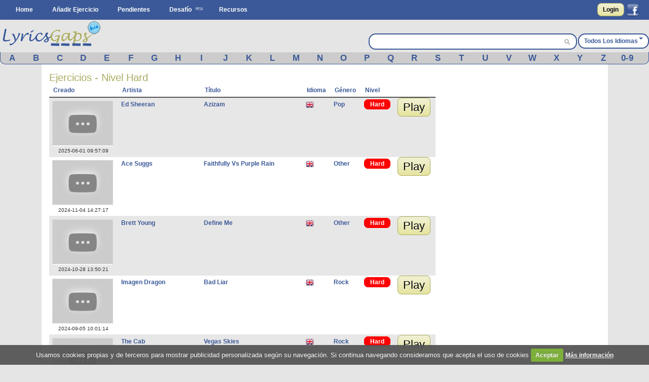

--- FILE ---
content_type: text/html; charset=UTF-8
request_url: https://www.lyricsgaps.com/esp/exercises/filter/level/3/Hard
body_size: 8786
content:
<!doctype html>
<html>
<head>
<style>#top{height:33px;background-color:#AAAC62}#top ul.left{float:left}#top ul{padding:8px 0 0}#top ul li{margin:0;outline:0 none;padding:0}#top ul li:after{content:" | "}#top ul li:last-child:after{content:""}#logout a{color:#fff}#top ul li{color:#fff;display:inline}#top ul li a{font-size:14px}#filter{display:none;position:absolute;top:0;left:0;width:100%;height:100%;background-color:#cca;z-index:10;opacity:.5}#box{display:none;position:absolute;top:20%;left:20%;width:400px;height:200px;padding:48px;margin:0;border:1px solid #000;background-color:#fff;z-index:101}#boxtitle{position:absolute;top:0;left:0;width:496px;height:24px;padding:4px 0 0;margin:0;border-bottom:4px solid #a6a6a6;background-color:#a6a6a6;color:#fff;text-align:center}.dropdown{position:absolute;z-index:9999999;display:none}.dropdown .dropdown-menu{min-width:160px;max-width:360px;list-style:none;background:#fff;border:1px solid rgba(0,0,0,0.2);border-radius:6px;box-shadow:rgba(0,0,0,0.2) 0 5px 10px;overflow:visible;padding:4px 0;margin:0}.dropdown.dropdown-tip{margin-top:8px}.dropdown.dropdown-tip::before{position:absolute;top:-6px;left:83px;content:"";border-left:7px solid transparent;border-right:7px solid transparent;border-bottom:7px solid rgba(0,0,0,0.2);display:inline-block}.dropdown.dropdown-tip::after{position:absolute;top:-5px;left:84px;content:"";border-left:6px solid transparent;border-right:6px solid transparent;border-bottom:6px solid #fff;display:inline-block}.dropdown .dropdown-menu li{list-style:none;padding:0;margin:0;line-height:18px}.dropdown .dropdown-menu li > a{display:block;color:#555;text-decoration:none;line-height:18px;padding:3px 15px;white-space:nowrap}#skycrapper_right{top:240px;position:absolute;width:120px;height:600px;margin-left:1109px}#letra_karaoke .wordtoword{color:#000;font-size:17px;font-weight:400}.banner_dfp{border-right:2px solid #efefef;border-left:2px solid #efefef;text-align:center}a{color:#3b5998;text-decoration:none;font-weight:700}a img{border:none}ul,li{margin:0 12px}#container{text-align:left}form{clear:both;margin-right:20px;padding:0;width:95%}form .input{color:#444}select{clear:both;font-size:120%;vertical-align:text-bottom}option{font-size:120%;padding:0 3px}input[type="submit"]{display:inline;width:auto}.button,input[type="submit"]{font-weight:700;padding:4px 8px;background:-webkit-gradient(linear,0% 0%,0% 100%,from(#f1f1d4),to(#e6e49f));border:1px solid #aaac62;border-radius:8px;text-decoration:none;text-shadow:#fff 0 1px 0;min-width:0;text-align:center;color:#333}.button{padding:5px 10px!important;font-size:12px!important}*{font-family:Arial,"Trebuchet MS";font-size:12px;margin:0;padding:0}#menu{margin:0 auto}#menu ul{list-style-type:none}#menu ul li{float:left}#menu a{color:#fff;float:left;margin:0 2px;padding:3px 5px;text-decoration:none;text-transform:capitalize}.clear{clear:both}form .input{margin:0 4px;float:left;width:47%}form .textarea{margin:0 4px;float:left;width:94%}#facebook_con{float:right;padding-top:6px;margin-right:20px}#facebook_con a{font-size:17px;color:#000}#capa_lang{margin-top:27px;color:#fff;float:right;font-weight:700;padding-top:6px}#capa_lang a{vertical-align:40%;text-decoration:none;text-transform:capitalize;color:#3b5998!important}#content{background:none 0 0 repeat scroll #fff;clear:both;margin:0 auto;min-height:600px;padding:15px 0;width:98%}body{background-color:#e5e5e5}#logo{margin:0 auto;background-color:#e5e5e5;height:63px}#banner_header{margin:0 auto;padding:10px 0;text-align:center;background-color:#e5e5e5;clear:both}#header{background-color:#3b5998;clear:both;display:block;font-size:11px;height:39px;margin:0}#modoview{position:relative;width:155px;z-index:999;margin:0 auto}#modoview ul{background:none 0 0 repeat scroll #fff;border-left:1px solid #3b5998;border-right:1px solid #3b5998;border-top:1px solid #3b5998;list-style:none outside none;margin:0;padding:0;width:155px}#modoview li{border-bottom:1px solid #3b5998;margin:0;padding:3px}#modoview li a{font-size:14px}#des_ejer{border-left:2px solid #efefef;border-right:2px solid #efefef;padding:5px 10px}#lyrics{padding:10px 2px 10px 0;border:2px solid #efefef}#lyrics input{font-size:14px;font-weight:700;height:14px;margin:2px 0;width:140px}#menu_exercise .opcion{padding:3px 4%;font-size:15px;float:left}#menu_exercise .opcion a{font-size:15px}.correcta{color:#0c0;text-decoration:none;font-weight:700}h1,h2{font-weight:400}h1{background:#fff;color:#aaac62;font-size:20px}h2{background:#fff;color:#3b5998;font-family:"Gill Sans","lucida grande",helvetica,arial,sans-serif;font-size:18px}input,textarea{clear:both;padding:2px}.homelanguage{background:none 0 0 repeat scroll #fff;color:#aaac62;font-size:20px;text-decoration:none;font-weight:400}.Easy{padding:2px 11px;background-color:green;border:1px solid green;border-radius:8px;text-decoration:none;color:#fff!important}.Medium{padding:2px 11px;background-color:orange;border:1px solid orange;border-radius:8px;text-decoration:none;color:#fff!important}#resulttrans{border:2px solid #efefef;background-color:#fff;padding:10px 2px 10px 10px;text-align:left;overflow:auto;height:200px}#cargandotrans{border:2px solid #efefef;background-color:#fff;text-align:center;height:100px;padding:40px 2px 10px 10px}.browsebox{height:23px;list-style:none outside none;margin:0 auto;background-color:#ccc;border-bottom-right-radius:10px;border-bottom-left-radius:10px;border-color:#eee #3b5998 #3b5998;border-style:solid;border-width:1px}.browsebox a{color:#fff;float:left;font-size:17px;margin-top:2px;text-align:center;width:3.65%}.boxsearch{margin-left:5px;width:325px;border:0!important;font-size:14px!important}.browsebox a{display:block;font-weight:700;color:#3b5998!important}#search_btn{background-position:-5px -295px;background-repeat:no-repeat;width:20px;height:19px}.fields{color:#000;font-family:Arial,"Trebuchet MS";font-size:12px;margin-right:3px;margin-top:3px;padding:2px 4px 2px 6px}.black_overlay{display:none;position:fixed;top:0;left:0;width:100%;height:100%;background-color:#000;z-index:1001;opacity:.8}.white_content{display:none;position:fixed;top:25%;left:25%;width:50%;height:50%;padding:16px;border:4px solid #444;background-color:#fff;z-index:1002}#dicttitlang{width:80%;font-size:18px}.dicttitle{position:absolute;top:0;left:0;height:24px;padding-top:4px;width:100%;margin:0;border-bottom:4px solid #a6a6a6;background-color:#a6a6a6;color:#3b5998;font-size:16px;font-weight:700;text-align:center}#fonetica{float:left}#sonido{float:left}#titulo2{font-size:18px;text-align:center;height:24px;background-color:#efefef}#titulo2 a{font-size:18px;text-decoration:none}textarea{width:98%}#letraoriginal{position:absolute;border:2px solid #aaac62;padding:5px;background:none 0 0 repeat scroll #ffd}.boxdif{margin-top:5px;width:300px;margin-bottom:8px}.boxdif_title{border-bottom:1px dotted #aaac62;font-size:20px;margin-bottom:6px;color:#aaac62}.boxdif_item{border-bottom:1px solid #efefef;padding:2px}.boxdif_iteminfo{color:gray;font-size:11px;height:16px;line-height:16px;white-space:nowrap}.boxdif_item a{font-weight:400}.boxdif_iteminfo a{color:gray;font-size:11px}.icl_last{display:none}#cms-nav-top-menu li{padding:9px 0 0}#capa_lang{background-color:#fff;border:2px solid #3b5998;border-radius:14px;text-align:center}#capa_lang a{padding:10px}#searchwrapper{float:right;margin-top:27px;width:407px;background-color:#fff;border:2px solid #3b5998;border-radius:14px;height:28px;margin-right:2px}#searchwrapper form{margin-right:0;width:auto}.search_mid{float:right;margin-right:4px}.caret{border-left:4px solid transparent;border-right:4px solid transparent;border-top:4px solid #3b5998;content:"";display:inline-block;height:0;margin-left:2px;margin-top:6px;vertical-align:top;width:0}#imgchallenge{width:16px;height:16px}#verteacher a.modalCloseImg{width:25px;height:29px;display:inline;z-index:3200;position:absolute;top:-15px;right:-16px}#lyric_skycrapper{font-size:17px;float:left;text-align:center;width:100%}#capavideo{position:relative;padding-bottom:60.25%;padding-top:69px;height:0}#capavideo iframe{position:absolute;top:0;left:0;width:100%;height:100%;min-height:250px;min-width:300px}#content{max-width:1087px;padding:15px}.columna1exercise{width:336px;float:left}.columna2exercise{width:calc(100% - 360px);margin-left:10px;float:left}@media screen and (max-width: 980px){#searchwrapper{width:263px}.boxsearch{width:187px}#menu_exercise .opcion{padding:3px 6%}}@media screen and (max-width: 790px){.browsebox{display:none}.icl_last{display:block}.boxdif{display:none}.boxsearch{width:70px}#searchwrapper{width:146px}.columna1exercise{width:100%!important}.columna2exercise{margin-left:0!important;width:100%!important}#capaplay{display:none}}@media screen and (max-width: 630px){#capa_lang{width:100%;margin-bottom:5px!important}#searchwrapper{width:100%;margin-top:0!important;margin-bottom:5px!important}.boxsearch{width:333px}}@media screen and (max-width: 480px){#lyric_skycrapper{width:100%}#lyrics{padding:10px 2px 10px 10px}#capa_lang{margin-top:0!important;margin-bottom:5px!important}#searchwrapper{margin-top:0!important;margin-bottom:5px!important}.boxsearch{width:70%}#content{width:99%;padding:5px 0}h1{font-size:22px}}@media screen and (max-width: 648px){.menu_small{width:1.4em;display:block;color:#fff;font-size:2em;text-align:center;float:left}.menu_small_text{color:#fff;float:left;font-size:18px;padding-top:9px}#cms-nav-top-menu.js{margin-top:38px;display:none;position:absolute;background-color:#3b5998;z-index:1000}#ul-menu-wrap-user.js{display:none;margin-top:33px;display:none;position:absolute;background-color:#AAAC62;z-index:1000}ul{width:100%}li{width:100%;border-right:none}}@media screen and (min-width: 648px){.menu_small{display:none}.menu_small_text{display:none}}</style>
	<meta http-equiv="Content-Type" content="text/html; charset=utf-8" />						<link rel="next" href="/esp/exercises/filter/level/3/Hard/page:2" />
			 		
	<title>
		Lyricsgaps.com - Nivel Hard Ejercicios de Listening	</title>
	<meta name="viewport" content="width=device-width, minimum-scale=1.0, maximum-scale=1.0,  user-scalable = no" />

	<meta property="fb:app_id" content="187331187956116" />  
				<meta property="og:title" content="A Fun Way to Learn a New Language" />
		<meta property="og:description" content="Nivel Hard Ejercicios de Listening" />
		<meta property="og:type" content="website" />
		<meta property="og:image" content="https://www.lyricsgaps.com/img/logo_sinbeta.png" />
		<meta property="og:url" content="https://www.lyricsgaps.com/esp/exercises/filter/level/3/Hard" />
		<meta property="og:site_name" content="LyricsGaps.com" />
		<link rel="image_src" href="https://www.lyricsgaps.com/img/logo_sinbeta.png" />
		
					<link rel="alternate" href="https://www.lyricsgaps.com/exercises/filter/level/3/Hard" hreflang="en"  />
				<link rel="alternate" href="https://www.lyricsgaps.com/esp/exercises/filter/level/3/Hard" hreflang="es" />
			
	
		<meta name="keywords" content="Nivel Hard, ejercicios de listening,aprender inglés online, español, francés, italiano, portuges, alemán, japones, ruso, griego, holandés, chino, coreano, hojas de trabajo, huecos, rellenar" />		<meta name="description" content="LyricsGaps.com - Listening Exercises Nivel Hard - Fill in the blanks" />	
	<link rel="alternate" type="application/rss+xml" title="Ejercicios más reciente" href="/exercises/rss" />	
	<link href="/favicon.ico" type="image/x-icon" rel="icon" /><link href="/favicon.ico" type="image/x-icon" rel="shortcut icon" />	
	
	<script>
	  (function(i,s,o,g,r,a,m){i['GoogleAnalyticsObject']=r;i[r]=i[r]||function(){
	  (i[r].q=i[r].q||[]).push(arguments)},i[r].l=1*new Date();a=s.createElement(o),
	  m=s.getElementsByTagName(o)[0];a.async=1;a.src=g;m.parentNode.insertBefore(a,m)
	  })(window,document,'script','//www.google-analytics.com/analytics.js','ga');
	
	  ga('create', 'UA-3432688-8', 'lyricsgaps.com');
	  ga('send', 'pageview');
	
	</script>
    <script type="text/javascript">
        
        var onDocumentLoad = [];

        function addPostCode(code) {
            onDocumentLoad.push(code);
        }
        addPostCode(function() {
    	  	$.cookieCuttr({
    	  		cookieAcceptButtonText: 'Aceptar',
    	  	 	cookieAnalyticsMessage : 'Usamos cookies propias y de terceros para mostrar publicidad personalizada según su navegación. Si continua navegando consideramos que acepta el uso de cookies',
    	  	 	cookieWhatAreTheyLink :'/privacy#cookies',
    	  	 	cookieWhatAreLinkText: 'Más información',
    	  	  	cookieDiscreetPosition: 'bottomleft'
    	  	 	
    	  		}
    	  	);
    		});
    </script>
	<script async src="//pagead2.googlesyndication.com/pagead/js/adsbygoogle.js"></script>
</head>
<body>


<div id="fb-root"></div>
<script>

  window.fbAsyncInit = function() {
    FB.init({
      appId      : '187331187956116',
      channelUrl : '//www.lyricsgaps.com/html/fb.html',
      status     : true,
      cookie     : true,
      oauth      : true,
      xfbml      : true 
    });

  };

  (function(d){
     var js, id = 'facebook-jssdk'; if (d.getElementById(id)) {return;}
     js = d.createElement('script'); js.id = id; js.async = true;
     js.src = "//connect.facebook.net/en_US/all.js";
     d.getElementsByTagName('head')[0].appendChild(js);
   }(document));
</script>
	 	
						  	
<div id="header">					
			<div id="menu">
			<div id="menuapp" class="menu_small">&#9776;</div>
			<div id="menuapptext" class="menu_small_text">Menú</div>
			<ul id="cms-nav-top-menu" class="js">
			<li><a href="/">Home</a></li>
			<li><a href="/esp/exercises/search">Añadir Ejercicio</a></li>			
			<li><a href="/esp/exercises/pending">Pendientes</a></li>
			<li><img src="/img/new.png"/><a href="/challenges" title="Desafío">Desafío</a></li>
			<li><a href="/esp/resources/index">Recursos</a></li>
			<li class="icl_last">
					<a  href="/exercises/browse" title="Browse">Browse</a>
			</li>
			</ul>						 						
						
  			
															
				  		<div id="facebook_con">																					
				  	 	<a href="/esp/users/login" rel="nofollow" class="button" style="float:left;4px  10px!important;margin:0px 5px 0px 0px;">Login</a>         																									  	 									       
        								<a href="#" rel="nofollow" onclick="fblogin();return false;" style="padding:0px;margin:0px;"><img id="imgfb" src="/img/1.gif"/></a>
				        <script>
				          //your fb login function				          				         
				          function fblogin() {
				            FB.login(function(response) {
					             if (response.authResponse) {
					              	document.location.href="/users/login_facebook";
					             }else{
						             alert ('User cancelled login or did not fully authorize.');
					             }
				            }, {scope:'user_location, user_birthday'});
				          }
				        </script>
					  	 									     
					     			
					     </div>				  													     
					
						  			
			</div>			
		</div>					  		
		<div id="container" >	
		<div id="logo">			
			<div style="float: left;">
			
			<a href="http://www.lyricsgaps.com/esp/"><img src="/img/1.gif" id="imglogo" alt="LyricsGaps.com" /></a>			</div>	
			
		  		
		  				  			<div id="capa_lang">
		  			<a href="#" data-dropdown="#dropdown-1" class="example">Todos los idiomas<b class="caret"></b></a>
		  			</div>
		  			<div id="dropdown-1" class="dropdown dropdown-tip">
						<ul class="dropdown-menu">
						<li><a href="/all">Todos los idiomas</a></li>
															<li><a href="/esp/de">Alemán</a></li>
													<li><a href="/esp/ca">Catalan</a></li>
													<li><a href="/esp/zh">Chino</a></li>
													<li><a href="/esp/ko">Coreano</a></li>
													<li><a href="/esp/da">Danés</a></li>
													<li><a href="/esp/es">Español</a></li>
													<li><a href="/esp/fr">Francés</a></li>
													<li><a href="/esp/el">Griego</a></li>
													<li><a href="/esp/nl">Holandés</a></li>
													<li><a href="/esp/hu">Hungarian</a></li>
													<li><a href="/esp/in">Indonesio</a></li>
													<li><a href="/esp/en">Inglés</a></li>
													<li><a href="/esp/it">Italiano</a></li>
													<li><a href="/esp/ja">Japonés</a></li>
													<li><a href="/esp/pt">Portugués</a></li>
													<li><a href="/esp/ro">Rumano</a></li>
													<li><a href="/esp/ru">Ruso</a></li>
													<li><a href="/esp/tr">Turco</a></li>
													<li><a href="/esp/ur">Urdu</a></li>
													<li><a href="/esp/eu">Vasco</a></li>
													<li><a href="/esp/vi">Visayan</a></li>
													
							
						</ul>
					</div>										
				<div id="searchwrapper">			
					<form action="/exercises/search_main" method="post">					 			             					    
					   	<input type="text" name="data[Exercises][q]" size="55" class="fields boxsearch" style="border:0px !important;"/>					   				    					   
					       <div class="search_mid"><input style="padding-top: 3px;" type="image" src="/img/1.gif" id="search_btn" name="sa"/></div>			           
					</form>																		
									
				</div>		
			</div>	
		</div>

		
		<div style="background-color:#E5E5E5">
			<div class="browsebox">
							
	                                            <a href="/esp/exercises/search_artist/A">A</a>	                                            	<a href="/esp/exercises/search_artist/B">B</a>	                                            	<a href="/esp/exercises/search_artist/C">C</a>	                                            	<a href="/esp/exercises/search_artist/D">D</a>	                                            	<a href="/esp/exercises/search_artist/E">E</a>	                                            	<a href="/esp/exercises/search_artist/F">F</a>	                                            	<a href="/esp/exercises/search_artist/G">G</a>	                                            	<a href="/esp/exercises/search_artist/H">H</a>	                                            	<a href="/esp/exercises/search_artist/I">I</a>	                                            	<a href="/esp/exercises/search_artist/J">J</a>	                                            	<a href="/esp/exercises/search_artist/K">K</a>	                                            	<a href="/esp/exercises/search_artist/L">L</a>	                                            	<a href="/esp/exercises/search_artist/M">M</a>	                                            	<a href="/esp/exercises/search_artist/N">N</a>	                                            	<a href="/esp/exercises/search_artist/O">O</a>	                                            	<a href="/esp/exercises/search_artist/P">P</a>	                                            	<a href="/esp/exercises/search_artist/Q">Q</a>	                                            	<a href="/esp/exercises/search_artist/R">R</a>	                                            	<a href="/esp/exercises/search_artist/S">S</a>	                                            	<a href="/esp/exercises/search_artist/T">T</a>	                                            	<a href="/esp/exercises/search_artist/U">U</a>	                                            	<a href="/esp/exercises/search_artist/V">V</a>	                                            	<a href="/esp/exercises/search_artist/W">W</a>	                                            	<a href="/esp/exercises/search_artist/X">X</a>	                                            	<a href="/esp/exercises/search_artist/Y">Y</a>	                                            	<a href="/esp/exercises/search_artist/Z">Z</a>	                                            	<a href="/esp/exercises/search_artist/0-9">0-9</a>		</div>
			</div>		
		<div id="content">

										
								
					
			<div id="contentleft">		
	<h1>
		Ejercicios - Nivel Hard		
	</h1>
				<table cellpadding="0" cellspacing="0">
			<tr>
					<th><a href="/esp/exercises/filter/level/3/Hard/page:1/sort:created/direction:asc">Creado</a></th>			
					<th><a href="/esp/exercises/filter/level/3/Hard/page:1/sort:artist/direction:asc">Artista</a></th>			
					<th><a href="/esp/exercises/filter/level/3/Hard/page:1/sort:title/direction:asc">Título</a></th>
					<th><a href="/esp/exercises/filter/level/3/Hard/page:1/sort:language_id/direction:asc">Idioma</a></th>
					<th><a href="/esp/exercises/filter/level/3/Hard/page:1/sort:genre_id/direction:asc">Género</a></th>			
					<th><a href="/esp/exercises/filter/level/3/Hard/page:1/sort:level_id/direction:asc">Nivel</a></th>			
					<th class="actions"></th>
			</tr>
						<tr class="altrow">
				<td>
				<a href="/esp/exercises/mode/10356/Ed Sheeran/Azizam"><img src="/img/1.gif" data-src="https://img.youtube.com/vi/MI9ZpIKgyf0/default.jpg" alt="Ed Sheeran Azizam" width="120" height="90" /></a>		
				<p class="sdate">2025-06-01 09:57:09</p>
				</td>
				<td>
				<a href="/esp/exercises/filter/artist/Ed Sheeran/Ed Sheeran">Ed Sheeran</a>			
				<td>
				<a href="/esp/exercises/mode/10356/Ed Sheeran/Azizam">Azizam</a>		
				</td>
				<td>
				<a href="/esp/exercises/filter/language/en/English"><img src="/img/en.png" alt="English" /></a>			
				</td>		
				<td>
					<a href="/esp/exercises/filter/genre/1/Pop">Pop</a>				</td>		
				<td>
					<a href="/esp/exercises/filter/level/3/Hard" class="Hard">Hard</a>				</td>			
				<td>
					<a href="/esp/exercises/mode/10356/Ed Sheeran/Azizam" class="button"><span>Play</span></a>				</td>
			</tr>
					<tr>
				<td>
				<a href="/esp/exercises/mode/10342/Ace Suggs/Faithfully Vs Purple Rain"><img src="/img/1.gif" data-src="https://img.youtube.com/vi/3FuU9Uqu7IQ/default.jpg" alt="Ace Suggs Faithfully Vs Purple Rain" width="120" height="90" /></a>		
				<p class="sdate">2024-11-04 14:27:17</p>
				</td>
				<td>
				<a href="/esp/exercises/filter/artist/Ace Suggs/Ace Suggs">Ace Suggs</a>			
				<td>
				<a href="/esp/exercises/mode/10342/Ace Suggs/Faithfully Vs Purple Rain">Faithfully Vs Purple Rain</a>		
				</td>
				<td>
				<a href="/esp/exercises/filter/language/en/English"><img src="/img/en.png" alt="English" /></a>			
				</td>		
				<td>
					<a href="/esp/exercises/filter/genre/4/Other">Other</a>				</td>		
				<td>
					<a href="/esp/exercises/filter/level/3/Hard" class="Hard">Hard</a>				</td>			
				<td>
					<a href="/esp/exercises/mode/10342/Ace Suggs/Faithfully Vs Purple Rain" class="button"><span>Play</span></a>				</td>
			</tr>
					<tr class="altrow">
				<td>
				<a href="/esp/exercises/mode/10337/Brett Young/Define Me"><img src="/img/1.gif" data-src="https://img.youtube.com/vi/w9H7TuCtD6Q/default.jpg" alt="Brett Young Define Me" width="120" height="90" /></a>		
				<p class="sdate">2024-10-28 13:50:21</p>
				</td>
				<td>
				<a href="/esp/exercises/filter/artist/Brett Young/Brett Young">Brett Young</a>			
				<td>
				<a href="/esp/exercises/mode/10337/Brett Young/Define Me">Define Me</a>		
				</td>
				<td>
				<a href="/esp/exercises/filter/language/en/English"><img src="/img/en.png" alt="English" /></a>			
				</td>		
				<td>
					<a href="/esp/exercises/filter/genre/4/Other">Other</a>				</td>		
				<td>
					<a href="/esp/exercises/filter/level/3/Hard" class="Hard">Hard</a>				</td>			
				<td>
					<a href="/esp/exercises/mode/10337/Brett Young/Define Me" class="button"><span>Play</span></a>				</td>
			</tr>
					<tr>
				<td>
				<a href="/esp/exercises/mode/10328/Imagen Dragon/Bad Liar"><img src="/img/1.gif" data-src="https://img.youtube.com/vi/I-QfPUz1es8/default.jpg" alt="Imagen Dragon Bad Liar" width="120" height="90" /></a>		
				<p class="sdate">2024-09-05 10:01:14</p>
				</td>
				<td>
				<a href="/esp/exercises/filter/artist/Imagen Dragon/Imagen Dragon">Imagen Dragon</a>			
				<td>
				<a href="/esp/exercises/mode/10328/Imagen Dragon/Bad Liar">Bad Liar</a>		
				</td>
				<td>
				<a href="/esp/exercises/filter/language/en/English"><img src="/img/en.png" alt="English" /></a>			
				</td>		
				<td>
					<a href="/esp/exercises/filter/genre/2/Rock">Rock</a>				</td>		
				<td>
					<a href="/esp/exercises/filter/level/3/Hard" class="Hard">Hard</a>				</td>			
				<td>
					<a href="/esp/exercises/mode/10328/Imagen Dragon/Bad Liar" class="button"><span>Play</span></a>				</td>
			</tr>
					<tr class="altrow">
				<td>
				<a href="/esp/exercises/mode/10308/The Cab/Vegas Skies"><img src="/img/1.gif" data-src="https://img.youtube.com/vi/QZI6OQHMXPQ/default.jpg" alt="The Cab Vegas Skies" width="120" height="90" /></a>		
				<p class="sdate">2024-03-28 12:21:33</p>
				</td>
				<td>
				<a href="/esp/exercises/filter/artist/The Cab/The Cab">The Cab</a>			
				<td>
				<a href="/esp/exercises/mode/10308/The Cab/Vegas Skies">Vegas Skies</a>		
				</td>
				<td>
				<a href="/esp/exercises/filter/language/en/English"><img src="/img/en.png" alt="English" /></a>			
				</td>		
				<td>
					<a href="/esp/exercises/filter/genre/2/Rock">Rock</a>				</td>		
				<td>
					<a href="/esp/exercises/filter/level/3/Hard" class="Hard">Hard</a>				</td>			
				<td>
					<a href="/esp/exercises/mode/10308/The Cab/Vegas Skies" class="button"><span>Play</span></a>				</td>
			</tr>
					<tr>
				<td>
				<a href="/esp/exercises/mode/10274/Stix/Come Sail Away"><img src="/img/1.gif" data-src="https://img.youtube.com/vi/e5MAg_yWsq8/default.jpg" alt="Stix Come Sail Away" width="120" height="90" /></a>		
				<p class="sdate">2023-05-29 10:53:34</p>
				</td>
				<td>
				<a href="/esp/exercises/filter/artist/Stix/Stix">Stix</a>			
				<td>
				<a href="/esp/exercises/mode/10274/Stix/Come Sail Away">Come Sail Away</a>		
				</td>
				<td>
				<a href="/esp/exercises/filter/language/en/English"><img src="/img/en.png" alt="English" /></a>			
				</td>		
				<td>
					<a href="/esp/exercises/filter/genre/2/Rock">Rock</a>				</td>		
				<td>
					<a href="/esp/exercises/filter/level/3/Hard" class="Hard">Hard</a>				</td>			
				<td>
					<a href="/esp/exercises/mode/10274/Stix/Come Sail Away" class="button"><span>Play</span></a>				</td>
			</tr>
					<tr class="altrow">
				<td>
				<a href="/esp/exercises/mode/9836/MASSIMO RANIERI/SE BRUCIASSE LA CITTÀ"><img src="/img/1.gif" data-src="https://img.youtube.com/vi/w3oeDg6SdMQ/default.jpg" alt="MASSIMO RANIERI SE BRUCIASSE LA CITTÀ" width="120" height="90" /></a>		
				<p class="sdate">2022-03-08 10:10:03</p>
				</td>
				<td>
				<a href="/esp/exercises/filter/artist/MASSIMO RANIERI/MASSIMO RANIERI">MASSIMO RANIERI</a>			
				<td>
				<a href="/esp/exercises/mode/9836/MASSIMO RANIERI/SE BRUCIASSE LA CITTÀ">SE BRUCIASSE LA CITTÀ</a>		
				</td>
				<td>
				<a href="/esp/exercises/filter/language/it/Italian"><img src="/img/it.png" alt="Italian" /></a>			
				</td>		
				<td>
					<a href="/esp/exercises/filter/genre/1/Pop">Pop</a>				</td>		
				<td>
					<a href="/esp/exercises/filter/level/3/Hard" class="Hard">Hard</a>				</td>			
				<td>
					<a href="/esp/exercises/mode/9836/MASSIMO RANIERI/SE BRUCIASSE LA CITTÀ" class="button"><span>Play</span></a>				</td>
			</tr>
					<tr>
				<td>
				<a href="/esp/exercises/mode/10227/Lady Gaga/Always Remember Us This Way"><img src="/img/1.gif" data-src="https://img.youtube.com/vi/5vheNbQlsyU/default.jpg" alt="Lady Gaga Always Remember Us This Way" width="120" height="90" /></a>		
				<p class="sdate">2023-03-07 10:12:11</p>
				</td>
				<td>
				<a href="/esp/exercises/filter/artist/Lady Gaga/Lady Gaga">Lady Gaga</a>			
				<td>
				<a href="/esp/exercises/mode/10227/Lady Gaga/Always Remember Us This Way">Always Remember Us This Way</a>		
				</td>
				<td>
				<a href="/esp/exercises/filter/language/en/English"><img src="/img/en.png" alt="English" /></a>			
				</td>		
				<td>
					<a href="/esp/exercises/filter/genre/1/Pop">Pop</a>				</td>		
				<td>
					<a href="/esp/exercises/filter/level/3/Hard" class="Hard">Hard</a>				</td>			
				<td>
					<a href="/esp/exercises/mode/10227/Lady Gaga/Always Remember Us This Way" class="button"><span>Play</span></a>				</td>
			</tr>
					<tr class="altrow">
				<td>
				<a href="/esp/exercises/mode/8953/The Cure/Boys Don&#039;t Cryy"><img src="/img/1.gif" data-src="https://img.youtube.com/vi/9GkVhgIeGJQ/default.jpg" alt="The Cure Boys Don&#039;t Cryy" width="120" height="90" /></a>		
				<p class="sdate">2020-10-19 12:18:27</p>
				</td>
				<td>
				<a href="/esp/exercises/filter/artist/The Cure/The Cure">The Cure</a>			
				<td>
				<a href="/esp/exercises/mode/8953/The Cure/Boys Don&#039;t Cryy">Boys Don&#039;t Cryy</a>		
				</td>
				<td>
				<a href="/esp/exercises/filter/language/en/English"><img src="/img/en.png" alt="English" /></a>			
				</td>		
				<td>
					<a href="/esp/exercises/filter/genre/2/Rock">Rock</a>				</td>		
				<td>
					<a href="/esp/exercises/filter/level/3/Hard" class="Hard">Hard</a>				</td>			
				<td>
					<a href="/esp/exercises/mode/8953/The Cure/Boys Don&#039;t Cryy" class="button"><span>Play</span></a>				</td>
			</tr>
					<tr>
				<td>
				<a href="/esp/exercises/mode/10146/Beto Castillo/De Nada"><img src="/img/1.gif" data-src="https://img.youtube.com/vi/HS2qe2nL2Co/default.jpg" alt="Beto Castillo De Nada" width="120" height="90" /></a>		
				<p class="sdate">2022-09-21 09:31:38</p>
				</td>
				<td>
				<a href="/esp/exercises/filter/artist/Beto Castillo/Beto Castillo">Beto Castillo</a>			
				<td>
				<a href="/esp/exercises/mode/10146/Beto Castillo/De Nada">De Nada</a>		
				</td>
				<td>
				<a href="/esp/exercises/filter/language/es/Spanish"><img src="/img/es.png" alt="Spanish" /></a>			
				</td>		
				<td>
					<a href="/esp/exercises/filter/genre/4/Other">Other</a>				</td>		
				<td>
					<a href="/esp/exercises/filter/level/3/Hard" class="Hard">Hard</a>				</td>			
				<td>
					<a href="/esp/exercises/mode/10146/Beto Castillo/De Nada" class="button"><span>Play</span></a>				</td>
			</tr>
					<tr class="altrow">
				<td>
				<a href="/esp/exercises/mode/10151/Julian Lennon/Valotte"><img src="/img/1.gif" data-src="https://img.youtube.com/vi/IrR-vqvxOnk/default.jpg" alt="Julian Lennon Valotte" width="120" height="90" /></a>		
				<p class="sdate">2022-09-25 11:13:46</p>
				</td>
				<td>
				<a href="/esp/exercises/filter/artist/Julian Lennon/Julian Lennon">Julian Lennon</a>			
				<td>
				<a href="/esp/exercises/mode/10151/Julian Lennon/Valotte">Valotte</a>		
				</td>
				<td>
				<a href="/esp/exercises/filter/language/en/English"><img src="/img/en.png" alt="English" /></a>			
				</td>		
				<td>
					<a href="/esp/exercises/filter/genre/1/Pop">Pop</a>				</td>		
				<td>
					<a href="/esp/exercises/filter/level/3/Hard" class="Hard">Hard</a>				</td>			
				<td>
					<a href="/esp/exercises/mode/10151/Julian Lennon/Valotte" class="button"><span>Play</span></a>				</td>
			</tr>
					<tr>
				<td>
				<a href="/esp/exercises/mode/10116/The Proclaimers/I&#039;d Ask The Questions"><img src="/img/1.gif" data-src="https://img.youtube.com/vi/YHxoAakiwf0/default.jpg" alt="The Proclaimers I&#039;d Ask The Questions" width="120" height="90" /></a>		
				<p class="sdate">2022-09-04 10:30:17</p>
				</td>
				<td>
				<a href="/esp/exercises/filter/artist/The Proclaimers/The Proclaimers">The Proclaimers</a>			
				<td>
				<a href="/esp/exercises/mode/10116/The Proclaimers/I&#039;d Ask The Questions">I&#039;d Ask The Questions</a>		
				</td>
				<td>
				<a href="/esp/exercises/filter/language/en/English"><img src="/img/en.png" alt="English" /></a>			
				</td>		
				<td>
					<a href="/esp/exercises/filter/genre/1/Pop">Pop</a>				</td>		
				<td>
					<a href="/esp/exercises/filter/level/3/Hard" class="Hard">Hard</a>				</td>			
				<td>
					<a href="/esp/exercises/mode/10116/The Proclaimers/I&#039;d Ask The Questions" class="button"><span>Play</span></a>				</td>
			</tr>
					<tr class="altrow">
				<td>
				<a href="/esp/exercises/mode/10140/Alejandro García Morente/Sigo Aqui"><img src="/img/1.gif" data-src="https://img.youtube.com/vi/rnPBdn99BAE/default.jpg" alt="Alejandro García Morente Sigo Aqui" width="120" height="90" /></a>		
				<p class="sdate">2022-09-16 11:13:45</p>
				</td>
				<td>
				<a href="/esp/exercises/filter/artist/Alejandro García Morente/Alejandro García Morente">Alejandro García Morente</a>			
				<td>
				<a href="/esp/exercises/mode/10140/Alejandro García Morente/Sigo Aqui">Sigo Aqui</a>		
				</td>
				<td>
				<a href="/esp/exercises/filter/language/es/Spanish"><img src="/img/es.png" alt="Spanish" /></a>			
				</td>		
				<td>
					<a href="/esp/exercises/filter/genre/4/Other">Other</a>				</td>		
				<td>
					<a href="/esp/exercises/filter/level/3/Hard" class="Hard">Hard</a>				</td>			
				<td>
					<a href="/esp/exercises/mode/10140/Alejandro García Morente/Sigo Aqui" class="button"><span>Play</span></a>				</td>
			</tr>
					<tr>
				<td>
				<a href="/esp/exercises/mode/10141/Susana Zabaleta/Colores En El Viento"><img src="/img/1.gif" data-src="https://img.youtube.com/vi/Ovd0yp36y7I/default.jpg" alt="Susana Zabaleta Colores En El Viento" width="120" height="90" /></a>		
				<p class="sdate">2022-09-16 11:49:28</p>
				</td>
				<td>
				<a href="/esp/exercises/filter/artist/Susana Zabaleta/Susana Zabaleta">Susana Zabaleta</a>			
				<td>
				<a href="/esp/exercises/mode/10141/Susana Zabaleta/Colores En El Viento">Colores En El Viento</a>		
				</td>
				<td>
				<a href="/esp/exercises/filter/language/es/Spanish"><img src="/img/es.png" alt="Spanish" /></a>			
				</td>		
				<td>
					<a href="/esp/exercises/filter/genre/4/Other">Other</a>				</td>		
				<td>
					<a href="/esp/exercises/filter/level/3/Hard" class="Hard">Hard</a>				</td>			
				<td>
					<a href="/esp/exercises/mode/10141/Susana Zabaleta/Colores En El Viento" class="button"><span>Play</span></a>				</td>
			</tr>
					<tr class="altrow">
				<td>
				<a href="/esp/exercises/mode/10102/Jota Quest/Do Seu Lado"><img src="/img/1.gif" data-src="https://img.youtube.com/vi/h8y-45T_Hak/default.jpg" alt="Jota Quest Do Seu Lado" width="120" height="90" /></a>		
				<p class="sdate">2022-08-23 09:42:43</p>
				</td>
				<td>
				<a href="/esp/exercises/filter/artist/Jota Quest/Jota Quest">Jota Quest</a>			
				<td>
				<a href="/esp/exercises/mode/10102/Jota Quest/Do Seu Lado">Do Seu Lado</a>		
				</td>
				<td>
				<a href="/esp/exercises/filter/language/pt/Portuguese"><img src="/img/pt.png" alt="Portuguese" /></a>			
				</td>		
				<td>
					<a href="/esp/exercises/filter/genre/2/Rock">Rock</a>				</td>		
				<td>
					<a href="/esp/exercises/filter/level/3/Hard" class="Hard">Hard</a>				</td>			
				<td>
					<a href="/esp/exercises/mode/10102/Jota Quest/Do Seu Lado" class="button"><span>Play</span></a>				</td>
			</tr>
					<tr>
				<td>
				<a href="/esp/exercises/mode/10111/Marillion/Kayleigh"><img src="/img/1.gif" data-src="https://img.youtube.com/vi/5aBiusXb0aM/default.jpg" alt="Marillion Kayleigh" width="120" height="90" /></a>		
				<p class="sdate">2022-08-27 10:57:19</p>
				</td>
				<td>
				<a href="/esp/exercises/filter/artist/Marillion/Marillion">Marillion</a>			
				<td>
				<a href="/esp/exercises/mode/10111/Marillion/Kayleigh">Kayleigh</a>		
				</td>
				<td>
				<a href="/esp/exercises/filter/language/en/English"><img src="/img/en.png" alt="English" /></a>			
				</td>		
				<td>
					<a href="/esp/exercises/filter/genre/1/Pop">Pop</a>				</td>		
				<td>
					<a href="/esp/exercises/filter/level/3/Hard" class="Hard">Hard</a>				</td>			
				<td>
					<a href="/esp/exercises/mode/10111/Marillion/Kayleigh" class="button"><span>Play</span></a>				</td>
			</tr>
					<tr class="altrow">
				<td>
				<a href="/esp/exercises/mode/10097/Hunter Lowe/Revenge"><img src="/img/1.gif" data-src="https://img.youtube.com/vi/dt3Kdk3xZXw/default.jpg" alt="Hunter Lowe Revenge" width="120" height="90" /></a>		
				<p class="sdate">2022-08-18 18:46:16</p>
				</td>
				<td>
				<a href="/esp/exercises/filter/artist/Hunter Lowe/Hunter Lowe">Hunter Lowe</a>			
				<td>
				<a href="/esp/exercises/mode/10097/Hunter Lowe/Revenge">Revenge</a>		
				</td>
				<td>
				<a href="/esp/exercises/filter/language/en/English"><img src="/img/en.png" alt="English" /></a>			
				</td>		
				<td>
					<a href="/esp/exercises/filter/genre/4/Other">Other</a>				</td>		
				<td>
					<a href="/esp/exercises/filter/level/3/Hard" class="Hard">Hard</a>				</td>			
				<td>
					<a href="/esp/exercises/mode/10097/Hunter Lowe/Revenge" class="button"><span>Play</span></a>				</td>
			</tr>
					<tr>
				<td>
				<a href="/esp/exercises/mode/10092/Jaci Velásquez/Un Lugar Celestial"><img src="/img/1.gif" data-src="https://img.youtube.com/vi/5yBDWD4TH7s/default.jpg" alt="Jaci Velásquez Un Lugar Celestial" width="120" height="90" /></a>		
				<p class="sdate">2022-08-16 14:26:13</p>
				</td>
				<td>
				<a href="/esp/exercises/filter/artist/Jaci Velásquez/Jaci Velásquez">Jaci Velásquez</a>			
				<td>
				<a href="/esp/exercises/mode/10092/Jaci Velásquez/Un Lugar Celestial">Un Lugar Celestial</a>		
				</td>
				<td>
				<a href="/esp/exercises/filter/language/es/Spanish"><img src="/img/es.png" alt="Spanish" /></a>			
				</td>		
				<td>
					<a href="/esp/exercises/filter/genre/4/Other">Other</a>				</td>		
				<td>
					<a href="/esp/exercises/filter/level/3/Hard" class="Hard">Hard</a>				</td>			
				<td>
					<a href="/esp/exercises/mode/10092/Jaci Velásquez/Un Lugar Celestial" class="button"><span>Play</span></a>				</td>
			</tr>
					<tr class="altrow">
				<td>
				<a href="/esp/exercises/mode/10093/Jaci Velasquez/Como Se Cura Una Herida"><img src="/img/1.gif" data-src="https://img.youtube.com/vi/xZqpjRqTf-E/default.jpg" alt="Jaci Velasquez Como Se Cura Una Herida" width="120" height="90" /></a>		
				<p class="sdate">2022-08-16 14:29:53</p>
				</td>
				<td>
				<a href="/esp/exercises/filter/artist/Jaci Velasquez/Jaci Velasquez">Jaci Velasquez</a>			
				<td>
				<a href="/esp/exercises/mode/10093/Jaci Velasquez/Como Se Cura Una Herida">Como Se Cura Una Herida</a>		
				</td>
				<td>
				<a href="/esp/exercises/filter/language/es/Spanish"><img src="/img/es.png" alt="Spanish" /></a>			
				</td>		
				<td>
					<a href="/esp/exercises/filter/genre/4/Other">Other</a>				</td>		
				<td>
					<a href="/esp/exercises/filter/level/3/Hard" class="Hard">Hard</a>				</td>			
				<td>
					<a href="/esp/exercises/mode/10093/Jaci Velasquez/Como Se Cura Una Herida" class="button"><span>Play</span></a>				</td>
			</tr>
					<tr>
				<td>
				<a href="/esp/exercises/mode/10068/Pink/Dear Mr. President"><img src="/img/1.gif" data-src="https://img.youtube.com/vi/gcMtvAjcTqo/default.jpg" alt="Pink Dear Mr. President" width="120" height="90" /></a>		
				<p class="sdate">2022-07-29 11:49:53</p>
				</td>
				<td>
				<a href="/esp/exercises/filter/artist/Pink/Pink">Pink</a>			
				<td>
				<a href="/esp/exercises/mode/10068/Pink/Dear Mr. President">Dear Mr. President</a>		
				</td>
				<td>
				<a href="/esp/exercises/filter/language/en/English"><img src="/img/en.png" alt="English" /></a>			
				</td>		
				<td>
					<a href="/esp/exercises/filter/genre/1/Pop">Pop</a>				</td>		
				<td>
					<a href="/esp/exercises/filter/level/3/Hard" class="Hard">Hard</a>				</td>			
				<td>
					<a href="/esp/exercises/mode/10068/Pink/Dear Mr. President" class="button"><span>Play</span></a>				</td>
			</tr>
					</table>
				
			<p>
			Página  1 de 33, mostrados 20 registros de 645 total, desde 1 hasta 20	</p>
		
			<div class="paging">
				<span class="disabled">&lt;&lt; anterior</span>			 | 	<span class="current">1</span> | <span><a href="/esp/exercises/filter/level/3/Hard/page:2">2</a></span> | <span><a href="/esp/exercises/filter/level/3/Hard/page:3">3</a></span> | <span><a href="/esp/exercises/filter/level/3/Hard/page:4">4</a></span> | <span><a href="/esp/exercises/filter/level/3/Hard/page:5">5</a></span> | <span><a href="/esp/exercises/filter/level/3/Hard/page:6">6</a></span> | <span><a href="/esp/exercises/filter/level/3/Hard/page:7">7</a></span> | <span><a href="/esp/exercises/filter/level/3/Hard/page:8">8</a></span> | <span><a href="/esp/exercises/filter/level/3/Hard/page:9">9</a></span>|
				<span><a href="/esp/exercises/filter/level/3/Hard/page:2" class="next">siguiente &gt;&gt;</a></span>			</div>
	</div>	
<div id="contentright">	
	<script async src="//pagead2.googlesyndication.com/pagead/js/adsbygoogle.js"></script>
<!-- LyricsGaps - Todas - 300x250 -->
<ins class="adsbygoogle"
     style="display:block;max-width:300px;margin:0 auto;"
     data-ad-client="ca-pub-8131224386208278"
     data-ad-slot="4891846706" data-ad-format="link"></ins>
<script>
(adsbygoogle = window.adsbygoogle || []).push({});
</script>
</div>
<div class="clear"></div>					
		</div>
		<div id="footer">		
					<div style="float: right;">
			<a href="/legal">Legal</a>&nbsp;|&nbsp;<a href="/privacy">Política de Privacidad</a>
			&nbsp;|&nbsp;<a href="mailto:contact@lyricsgaps.com">Contáctanos</a>			
			&nbsp;|&nbsp;Follow us <a href="https://www.twitter.com/lyricsgaps"><img src="/img/1.gif" alt="Twitter" class="imgtwitter" /></a> <a href="https://www.facebook.com/pages/LyricsGaps/146462688749193"><img src="/img/1.gif" alt="Facebook" class="imgfacebook" /></a> <a href="/exercises/eexercises/rss"><img src="/img/1.gif" alt="rss" class="imgrss" /></a>			&nbsp;|&nbsp;<a class="addthis_button" href="https://www.addthis.com/bookmark.php?v=250&amp;pub=subingles"><img src="https://s7.addthis.com/static/btn/sm-share-en.gif" width="83" height="16" alt="Bookmark and Share" style="border:0"/></a>												
			</div>
				
			<div style="padding-top: 4px;">
			&copy; 2016 LyricsGaps.com
			-
			&nbsp;
			<a href="https://www.lyricsgaps.com" title="Usa LyricsGaps en Inglés">Inglés</a>&nbsp;&nbsp;<a href="http://www.lyricsgaps.com/esp/" title="Usa LyricsGaps en Español" style="font-weight:bold;">Español</a>		
		</div>			
		</div>	
		
	<link href="/css/cache-1518510006-fd29368575eb30e63a3c62f29ee8c7ac.css" rel="stylesheet" type="text/css" >	 
 <!--[if lte IE 8]>
        	<link rel="stylesheet" type="text/css" href="/css/estilosIE.css" />
       <![endif]-->
		<!--[if lt IE 9]>
			<script src="http://html5shim.googlecode.com/svn/trunk/html5.js"></script>
			<script src="http://css3-mediaqueries-js.googlecode.com/svn/trunk/css3-mediaqueries.js"></script>
		<![endif]-->		
		<script src="/js/cache-1528789505-b7a662abdf40f75dcd33cd41c5cf4b86.js" type="text/javascript"></script>		<script type="text/javascript" src="//s7.addthis.com/js/300/addthis_widget.js#pubid=ra-598301d5212c8762"></script> 
</body>
</html>

--- FILE ---
content_type: text/html; charset=utf-8
request_url: https://www.google.com/recaptcha/api2/aframe
body_size: 266
content:
<!DOCTYPE HTML><html><head><meta http-equiv="content-type" content="text/html; charset=UTF-8"></head><body><script nonce="sa_JFD1TtbA_SXTOUnwQbw">/** Anti-fraud and anti-abuse applications only. See google.com/recaptcha */ try{var clients={'sodar':'https://pagead2.googlesyndication.com/pagead/sodar?'};window.addEventListener("message",function(a){try{if(a.source===window.parent){var b=JSON.parse(a.data);var c=clients[b['id']];if(c){var d=document.createElement('img');d.src=c+b['params']+'&rc='+(localStorage.getItem("rc::a")?sessionStorage.getItem("rc::b"):"");window.document.body.appendChild(d);sessionStorage.setItem("rc::e",parseInt(sessionStorage.getItem("rc::e")||0)+1);localStorage.setItem("rc::h",'1768748056650');}}}catch(b){}});window.parent.postMessage("_grecaptcha_ready", "*");}catch(b){}</script></body></html>